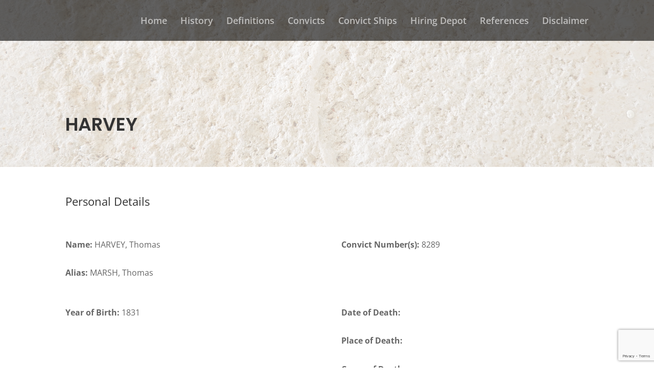

--- FILE ---
content_type: text/html; charset=utf-8
request_url: https://www.google.com/recaptcha/api2/anchor?ar=1&k=6LfLyIgpAAAAAEPImAIAeUbcuvPPaikj_iD1VpR-&co=aHR0cHM6Ly9jb252aWN0c3NvdXRod2VzdHdhLmNvbS5hdTo0NDM.&hl=en&v=PoyoqOPhxBO7pBk68S4YbpHZ&theme=light&size=invisible&badge=bottomright&anchor-ms=20000&execute-ms=30000&cb=s48f4wbwlaof
body_size: 48789
content:
<!DOCTYPE HTML><html dir="ltr" lang="en"><head><meta http-equiv="Content-Type" content="text/html; charset=UTF-8">
<meta http-equiv="X-UA-Compatible" content="IE=edge">
<title>reCAPTCHA</title>
<style type="text/css">
/* cyrillic-ext */
@font-face {
  font-family: 'Roboto';
  font-style: normal;
  font-weight: 400;
  font-stretch: 100%;
  src: url(//fonts.gstatic.com/s/roboto/v48/KFO7CnqEu92Fr1ME7kSn66aGLdTylUAMa3GUBHMdazTgWw.woff2) format('woff2');
  unicode-range: U+0460-052F, U+1C80-1C8A, U+20B4, U+2DE0-2DFF, U+A640-A69F, U+FE2E-FE2F;
}
/* cyrillic */
@font-face {
  font-family: 'Roboto';
  font-style: normal;
  font-weight: 400;
  font-stretch: 100%;
  src: url(//fonts.gstatic.com/s/roboto/v48/KFO7CnqEu92Fr1ME7kSn66aGLdTylUAMa3iUBHMdazTgWw.woff2) format('woff2');
  unicode-range: U+0301, U+0400-045F, U+0490-0491, U+04B0-04B1, U+2116;
}
/* greek-ext */
@font-face {
  font-family: 'Roboto';
  font-style: normal;
  font-weight: 400;
  font-stretch: 100%;
  src: url(//fonts.gstatic.com/s/roboto/v48/KFO7CnqEu92Fr1ME7kSn66aGLdTylUAMa3CUBHMdazTgWw.woff2) format('woff2');
  unicode-range: U+1F00-1FFF;
}
/* greek */
@font-face {
  font-family: 'Roboto';
  font-style: normal;
  font-weight: 400;
  font-stretch: 100%;
  src: url(//fonts.gstatic.com/s/roboto/v48/KFO7CnqEu92Fr1ME7kSn66aGLdTylUAMa3-UBHMdazTgWw.woff2) format('woff2');
  unicode-range: U+0370-0377, U+037A-037F, U+0384-038A, U+038C, U+038E-03A1, U+03A3-03FF;
}
/* math */
@font-face {
  font-family: 'Roboto';
  font-style: normal;
  font-weight: 400;
  font-stretch: 100%;
  src: url(//fonts.gstatic.com/s/roboto/v48/KFO7CnqEu92Fr1ME7kSn66aGLdTylUAMawCUBHMdazTgWw.woff2) format('woff2');
  unicode-range: U+0302-0303, U+0305, U+0307-0308, U+0310, U+0312, U+0315, U+031A, U+0326-0327, U+032C, U+032F-0330, U+0332-0333, U+0338, U+033A, U+0346, U+034D, U+0391-03A1, U+03A3-03A9, U+03B1-03C9, U+03D1, U+03D5-03D6, U+03F0-03F1, U+03F4-03F5, U+2016-2017, U+2034-2038, U+203C, U+2040, U+2043, U+2047, U+2050, U+2057, U+205F, U+2070-2071, U+2074-208E, U+2090-209C, U+20D0-20DC, U+20E1, U+20E5-20EF, U+2100-2112, U+2114-2115, U+2117-2121, U+2123-214F, U+2190, U+2192, U+2194-21AE, U+21B0-21E5, U+21F1-21F2, U+21F4-2211, U+2213-2214, U+2216-22FF, U+2308-230B, U+2310, U+2319, U+231C-2321, U+2336-237A, U+237C, U+2395, U+239B-23B7, U+23D0, U+23DC-23E1, U+2474-2475, U+25AF, U+25B3, U+25B7, U+25BD, U+25C1, U+25CA, U+25CC, U+25FB, U+266D-266F, U+27C0-27FF, U+2900-2AFF, U+2B0E-2B11, U+2B30-2B4C, U+2BFE, U+3030, U+FF5B, U+FF5D, U+1D400-1D7FF, U+1EE00-1EEFF;
}
/* symbols */
@font-face {
  font-family: 'Roboto';
  font-style: normal;
  font-weight: 400;
  font-stretch: 100%;
  src: url(//fonts.gstatic.com/s/roboto/v48/KFO7CnqEu92Fr1ME7kSn66aGLdTylUAMaxKUBHMdazTgWw.woff2) format('woff2');
  unicode-range: U+0001-000C, U+000E-001F, U+007F-009F, U+20DD-20E0, U+20E2-20E4, U+2150-218F, U+2190, U+2192, U+2194-2199, U+21AF, U+21E6-21F0, U+21F3, U+2218-2219, U+2299, U+22C4-22C6, U+2300-243F, U+2440-244A, U+2460-24FF, U+25A0-27BF, U+2800-28FF, U+2921-2922, U+2981, U+29BF, U+29EB, U+2B00-2BFF, U+4DC0-4DFF, U+FFF9-FFFB, U+10140-1018E, U+10190-1019C, U+101A0, U+101D0-101FD, U+102E0-102FB, U+10E60-10E7E, U+1D2C0-1D2D3, U+1D2E0-1D37F, U+1F000-1F0FF, U+1F100-1F1AD, U+1F1E6-1F1FF, U+1F30D-1F30F, U+1F315, U+1F31C, U+1F31E, U+1F320-1F32C, U+1F336, U+1F378, U+1F37D, U+1F382, U+1F393-1F39F, U+1F3A7-1F3A8, U+1F3AC-1F3AF, U+1F3C2, U+1F3C4-1F3C6, U+1F3CA-1F3CE, U+1F3D4-1F3E0, U+1F3ED, U+1F3F1-1F3F3, U+1F3F5-1F3F7, U+1F408, U+1F415, U+1F41F, U+1F426, U+1F43F, U+1F441-1F442, U+1F444, U+1F446-1F449, U+1F44C-1F44E, U+1F453, U+1F46A, U+1F47D, U+1F4A3, U+1F4B0, U+1F4B3, U+1F4B9, U+1F4BB, U+1F4BF, U+1F4C8-1F4CB, U+1F4D6, U+1F4DA, U+1F4DF, U+1F4E3-1F4E6, U+1F4EA-1F4ED, U+1F4F7, U+1F4F9-1F4FB, U+1F4FD-1F4FE, U+1F503, U+1F507-1F50B, U+1F50D, U+1F512-1F513, U+1F53E-1F54A, U+1F54F-1F5FA, U+1F610, U+1F650-1F67F, U+1F687, U+1F68D, U+1F691, U+1F694, U+1F698, U+1F6AD, U+1F6B2, U+1F6B9-1F6BA, U+1F6BC, U+1F6C6-1F6CF, U+1F6D3-1F6D7, U+1F6E0-1F6EA, U+1F6F0-1F6F3, U+1F6F7-1F6FC, U+1F700-1F7FF, U+1F800-1F80B, U+1F810-1F847, U+1F850-1F859, U+1F860-1F887, U+1F890-1F8AD, U+1F8B0-1F8BB, U+1F8C0-1F8C1, U+1F900-1F90B, U+1F93B, U+1F946, U+1F984, U+1F996, U+1F9E9, U+1FA00-1FA6F, U+1FA70-1FA7C, U+1FA80-1FA89, U+1FA8F-1FAC6, U+1FACE-1FADC, U+1FADF-1FAE9, U+1FAF0-1FAF8, U+1FB00-1FBFF;
}
/* vietnamese */
@font-face {
  font-family: 'Roboto';
  font-style: normal;
  font-weight: 400;
  font-stretch: 100%;
  src: url(//fonts.gstatic.com/s/roboto/v48/KFO7CnqEu92Fr1ME7kSn66aGLdTylUAMa3OUBHMdazTgWw.woff2) format('woff2');
  unicode-range: U+0102-0103, U+0110-0111, U+0128-0129, U+0168-0169, U+01A0-01A1, U+01AF-01B0, U+0300-0301, U+0303-0304, U+0308-0309, U+0323, U+0329, U+1EA0-1EF9, U+20AB;
}
/* latin-ext */
@font-face {
  font-family: 'Roboto';
  font-style: normal;
  font-weight: 400;
  font-stretch: 100%;
  src: url(//fonts.gstatic.com/s/roboto/v48/KFO7CnqEu92Fr1ME7kSn66aGLdTylUAMa3KUBHMdazTgWw.woff2) format('woff2');
  unicode-range: U+0100-02BA, U+02BD-02C5, U+02C7-02CC, U+02CE-02D7, U+02DD-02FF, U+0304, U+0308, U+0329, U+1D00-1DBF, U+1E00-1E9F, U+1EF2-1EFF, U+2020, U+20A0-20AB, U+20AD-20C0, U+2113, U+2C60-2C7F, U+A720-A7FF;
}
/* latin */
@font-face {
  font-family: 'Roboto';
  font-style: normal;
  font-weight: 400;
  font-stretch: 100%;
  src: url(//fonts.gstatic.com/s/roboto/v48/KFO7CnqEu92Fr1ME7kSn66aGLdTylUAMa3yUBHMdazQ.woff2) format('woff2');
  unicode-range: U+0000-00FF, U+0131, U+0152-0153, U+02BB-02BC, U+02C6, U+02DA, U+02DC, U+0304, U+0308, U+0329, U+2000-206F, U+20AC, U+2122, U+2191, U+2193, U+2212, U+2215, U+FEFF, U+FFFD;
}
/* cyrillic-ext */
@font-face {
  font-family: 'Roboto';
  font-style: normal;
  font-weight: 500;
  font-stretch: 100%;
  src: url(//fonts.gstatic.com/s/roboto/v48/KFO7CnqEu92Fr1ME7kSn66aGLdTylUAMa3GUBHMdazTgWw.woff2) format('woff2');
  unicode-range: U+0460-052F, U+1C80-1C8A, U+20B4, U+2DE0-2DFF, U+A640-A69F, U+FE2E-FE2F;
}
/* cyrillic */
@font-face {
  font-family: 'Roboto';
  font-style: normal;
  font-weight: 500;
  font-stretch: 100%;
  src: url(//fonts.gstatic.com/s/roboto/v48/KFO7CnqEu92Fr1ME7kSn66aGLdTylUAMa3iUBHMdazTgWw.woff2) format('woff2');
  unicode-range: U+0301, U+0400-045F, U+0490-0491, U+04B0-04B1, U+2116;
}
/* greek-ext */
@font-face {
  font-family: 'Roboto';
  font-style: normal;
  font-weight: 500;
  font-stretch: 100%;
  src: url(//fonts.gstatic.com/s/roboto/v48/KFO7CnqEu92Fr1ME7kSn66aGLdTylUAMa3CUBHMdazTgWw.woff2) format('woff2');
  unicode-range: U+1F00-1FFF;
}
/* greek */
@font-face {
  font-family: 'Roboto';
  font-style: normal;
  font-weight: 500;
  font-stretch: 100%;
  src: url(//fonts.gstatic.com/s/roboto/v48/KFO7CnqEu92Fr1ME7kSn66aGLdTylUAMa3-UBHMdazTgWw.woff2) format('woff2');
  unicode-range: U+0370-0377, U+037A-037F, U+0384-038A, U+038C, U+038E-03A1, U+03A3-03FF;
}
/* math */
@font-face {
  font-family: 'Roboto';
  font-style: normal;
  font-weight: 500;
  font-stretch: 100%;
  src: url(//fonts.gstatic.com/s/roboto/v48/KFO7CnqEu92Fr1ME7kSn66aGLdTylUAMawCUBHMdazTgWw.woff2) format('woff2');
  unicode-range: U+0302-0303, U+0305, U+0307-0308, U+0310, U+0312, U+0315, U+031A, U+0326-0327, U+032C, U+032F-0330, U+0332-0333, U+0338, U+033A, U+0346, U+034D, U+0391-03A1, U+03A3-03A9, U+03B1-03C9, U+03D1, U+03D5-03D6, U+03F0-03F1, U+03F4-03F5, U+2016-2017, U+2034-2038, U+203C, U+2040, U+2043, U+2047, U+2050, U+2057, U+205F, U+2070-2071, U+2074-208E, U+2090-209C, U+20D0-20DC, U+20E1, U+20E5-20EF, U+2100-2112, U+2114-2115, U+2117-2121, U+2123-214F, U+2190, U+2192, U+2194-21AE, U+21B0-21E5, U+21F1-21F2, U+21F4-2211, U+2213-2214, U+2216-22FF, U+2308-230B, U+2310, U+2319, U+231C-2321, U+2336-237A, U+237C, U+2395, U+239B-23B7, U+23D0, U+23DC-23E1, U+2474-2475, U+25AF, U+25B3, U+25B7, U+25BD, U+25C1, U+25CA, U+25CC, U+25FB, U+266D-266F, U+27C0-27FF, U+2900-2AFF, U+2B0E-2B11, U+2B30-2B4C, U+2BFE, U+3030, U+FF5B, U+FF5D, U+1D400-1D7FF, U+1EE00-1EEFF;
}
/* symbols */
@font-face {
  font-family: 'Roboto';
  font-style: normal;
  font-weight: 500;
  font-stretch: 100%;
  src: url(//fonts.gstatic.com/s/roboto/v48/KFO7CnqEu92Fr1ME7kSn66aGLdTylUAMaxKUBHMdazTgWw.woff2) format('woff2');
  unicode-range: U+0001-000C, U+000E-001F, U+007F-009F, U+20DD-20E0, U+20E2-20E4, U+2150-218F, U+2190, U+2192, U+2194-2199, U+21AF, U+21E6-21F0, U+21F3, U+2218-2219, U+2299, U+22C4-22C6, U+2300-243F, U+2440-244A, U+2460-24FF, U+25A0-27BF, U+2800-28FF, U+2921-2922, U+2981, U+29BF, U+29EB, U+2B00-2BFF, U+4DC0-4DFF, U+FFF9-FFFB, U+10140-1018E, U+10190-1019C, U+101A0, U+101D0-101FD, U+102E0-102FB, U+10E60-10E7E, U+1D2C0-1D2D3, U+1D2E0-1D37F, U+1F000-1F0FF, U+1F100-1F1AD, U+1F1E6-1F1FF, U+1F30D-1F30F, U+1F315, U+1F31C, U+1F31E, U+1F320-1F32C, U+1F336, U+1F378, U+1F37D, U+1F382, U+1F393-1F39F, U+1F3A7-1F3A8, U+1F3AC-1F3AF, U+1F3C2, U+1F3C4-1F3C6, U+1F3CA-1F3CE, U+1F3D4-1F3E0, U+1F3ED, U+1F3F1-1F3F3, U+1F3F5-1F3F7, U+1F408, U+1F415, U+1F41F, U+1F426, U+1F43F, U+1F441-1F442, U+1F444, U+1F446-1F449, U+1F44C-1F44E, U+1F453, U+1F46A, U+1F47D, U+1F4A3, U+1F4B0, U+1F4B3, U+1F4B9, U+1F4BB, U+1F4BF, U+1F4C8-1F4CB, U+1F4D6, U+1F4DA, U+1F4DF, U+1F4E3-1F4E6, U+1F4EA-1F4ED, U+1F4F7, U+1F4F9-1F4FB, U+1F4FD-1F4FE, U+1F503, U+1F507-1F50B, U+1F50D, U+1F512-1F513, U+1F53E-1F54A, U+1F54F-1F5FA, U+1F610, U+1F650-1F67F, U+1F687, U+1F68D, U+1F691, U+1F694, U+1F698, U+1F6AD, U+1F6B2, U+1F6B9-1F6BA, U+1F6BC, U+1F6C6-1F6CF, U+1F6D3-1F6D7, U+1F6E0-1F6EA, U+1F6F0-1F6F3, U+1F6F7-1F6FC, U+1F700-1F7FF, U+1F800-1F80B, U+1F810-1F847, U+1F850-1F859, U+1F860-1F887, U+1F890-1F8AD, U+1F8B0-1F8BB, U+1F8C0-1F8C1, U+1F900-1F90B, U+1F93B, U+1F946, U+1F984, U+1F996, U+1F9E9, U+1FA00-1FA6F, U+1FA70-1FA7C, U+1FA80-1FA89, U+1FA8F-1FAC6, U+1FACE-1FADC, U+1FADF-1FAE9, U+1FAF0-1FAF8, U+1FB00-1FBFF;
}
/* vietnamese */
@font-face {
  font-family: 'Roboto';
  font-style: normal;
  font-weight: 500;
  font-stretch: 100%;
  src: url(//fonts.gstatic.com/s/roboto/v48/KFO7CnqEu92Fr1ME7kSn66aGLdTylUAMa3OUBHMdazTgWw.woff2) format('woff2');
  unicode-range: U+0102-0103, U+0110-0111, U+0128-0129, U+0168-0169, U+01A0-01A1, U+01AF-01B0, U+0300-0301, U+0303-0304, U+0308-0309, U+0323, U+0329, U+1EA0-1EF9, U+20AB;
}
/* latin-ext */
@font-face {
  font-family: 'Roboto';
  font-style: normal;
  font-weight: 500;
  font-stretch: 100%;
  src: url(//fonts.gstatic.com/s/roboto/v48/KFO7CnqEu92Fr1ME7kSn66aGLdTylUAMa3KUBHMdazTgWw.woff2) format('woff2');
  unicode-range: U+0100-02BA, U+02BD-02C5, U+02C7-02CC, U+02CE-02D7, U+02DD-02FF, U+0304, U+0308, U+0329, U+1D00-1DBF, U+1E00-1E9F, U+1EF2-1EFF, U+2020, U+20A0-20AB, U+20AD-20C0, U+2113, U+2C60-2C7F, U+A720-A7FF;
}
/* latin */
@font-face {
  font-family: 'Roboto';
  font-style: normal;
  font-weight: 500;
  font-stretch: 100%;
  src: url(//fonts.gstatic.com/s/roboto/v48/KFO7CnqEu92Fr1ME7kSn66aGLdTylUAMa3yUBHMdazQ.woff2) format('woff2');
  unicode-range: U+0000-00FF, U+0131, U+0152-0153, U+02BB-02BC, U+02C6, U+02DA, U+02DC, U+0304, U+0308, U+0329, U+2000-206F, U+20AC, U+2122, U+2191, U+2193, U+2212, U+2215, U+FEFF, U+FFFD;
}
/* cyrillic-ext */
@font-face {
  font-family: 'Roboto';
  font-style: normal;
  font-weight: 900;
  font-stretch: 100%;
  src: url(//fonts.gstatic.com/s/roboto/v48/KFO7CnqEu92Fr1ME7kSn66aGLdTylUAMa3GUBHMdazTgWw.woff2) format('woff2');
  unicode-range: U+0460-052F, U+1C80-1C8A, U+20B4, U+2DE0-2DFF, U+A640-A69F, U+FE2E-FE2F;
}
/* cyrillic */
@font-face {
  font-family: 'Roboto';
  font-style: normal;
  font-weight: 900;
  font-stretch: 100%;
  src: url(//fonts.gstatic.com/s/roboto/v48/KFO7CnqEu92Fr1ME7kSn66aGLdTylUAMa3iUBHMdazTgWw.woff2) format('woff2');
  unicode-range: U+0301, U+0400-045F, U+0490-0491, U+04B0-04B1, U+2116;
}
/* greek-ext */
@font-face {
  font-family: 'Roboto';
  font-style: normal;
  font-weight: 900;
  font-stretch: 100%;
  src: url(//fonts.gstatic.com/s/roboto/v48/KFO7CnqEu92Fr1ME7kSn66aGLdTylUAMa3CUBHMdazTgWw.woff2) format('woff2');
  unicode-range: U+1F00-1FFF;
}
/* greek */
@font-face {
  font-family: 'Roboto';
  font-style: normal;
  font-weight: 900;
  font-stretch: 100%;
  src: url(//fonts.gstatic.com/s/roboto/v48/KFO7CnqEu92Fr1ME7kSn66aGLdTylUAMa3-UBHMdazTgWw.woff2) format('woff2');
  unicode-range: U+0370-0377, U+037A-037F, U+0384-038A, U+038C, U+038E-03A1, U+03A3-03FF;
}
/* math */
@font-face {
  font-family: 'Roboto';
  font-style: normal;
  font-weight: 900;
  font-stretch: 100%;
  src: url(//fonts.gstatic.com/s/roboto/v48/KFO7CnqEu92Fr1ME7kSn66aGLdTylUAMawCUBHMdazTgWw.woff2) format('woff2');
  unicode-range: U+0302-0303, U+0305, U+0307-0308, U+0310, U+0312, U+0315, U+031A, U+0326-0327, U+032C, U+032F-0330, U+0332-0333, U+0338, U+033A, U+0346, U+034D, U+0391-03A1, U+03A3-03A9, U+03B1-03C9, U+03D1, U+03D5-03D6, U+03F0-03F1, U+03F4-03F5, U+2016-2017, U+2034-2038, U+203C, U+2040, U+2043, U+2047, U+2050, U+2057, U+205F, U+2070-2071, U+2074-208E, U+2090-209C, U+20D0-20DC, U+20E1, U+20E5-20EF, U+2100-2112, U+2114-2115, U+2117-2121, U+2123-214F, U+2190, U+2192, U+2194-21AE, U+21B0-21E5, U+21F1-21F2, U+21F4-2211, U+2213-2214, U+2216-22FF, U+2308-230B, U+2310, U+2319, U+231C-2321, U+2336-237A, U+237C, U+2395, U+239B-23B7, U+23D0, U+23DC-23E1, U+2474-2475, U+25AF, U+25B3, U+25B7, U+25BD, U+25C1, U+25CA, U+25CC, U+25FB, U+266D-266F, U+27C0-27FF, U+2900-2AFF, U+2B0E-2B11, U+2B30-2B4C, U+2BFE, U+3030, U+FF5B, U+FF5D, U+1D400-1D7FF, U+1EE00-1EEFF;
}
/* symbols */
@font-face {
  font-family: 'Roboto';
  font-style: normal;
  font-weight: 900;
  font-stretch: 100%;
  src: url(//fonts.gstatic.com/s/roboto/v48/KFO7CnqEu92Fr1ME7kSn66aGLdTylUAMaxKUBHMdazTgWw.woff2) format('woff2');
  unicode-range: U+0001-000C, U+000E-001F, U+007F-009F, U+20DD-20E0, U+20E2-20E4, U+2150-218F, U+2190, U+2192, U+2194-2199, U+21AF, U+21E6-21F0, U+21F3, U+2218-2219, U+2299, U+22C4-22C6, U+2300-243F, U+2440-244A, U+2460-24FF, U+25A0-27BF, U+2800-28FF, U+2921-2922, U+2981, U+29BF, U+29EB, U+2B00-2BFF, U+4DC0-4DFF, U+FFF9-FFFB, U+10140-1018E, U+10190-1019C, U+101A0, U+101D0-101FD, U+102E0-102FB, U+10E60-10E7E, U+1D2C0-1D2D3, U+1D2E0-1D37F, U+1F000-1F0FF, U+1F100-1F1AD, U+1F1E6-1F1FF, U+1F30D-1F30F, U+1F315, U+1F31C, U+1F31E, U+1F320-1F32C, U+1F336, U+1F378, U+1F37D, U+1F382, U+1F393-1F39F, U+1F3A7-1F3A8, U+1F3AC-1F3AF, U+1F3C2, U+1F3C4-1F3C6, U+1F3CA-1F3CE, U+1F3D4-1F3E0, U+1F3ED, U+1F3F1-1F3F3, U+1F3F5-1F3F7, U+1F408, U+1F415, U+1F41F, U+1F426, U+1F43F, U+1F441-1F442, U+1F444, U+1F446-1F449, U+1F44C-1F44E, U+1F453, U+1F46A, U+1F47D, U+1F4A3, U+1F4B0, U+1F4B3, U+1F4B9, U+1F4BB, U+1F4BF, U+1F4C8-1F4CB, U+1F4D6, U+1F4DA, U+1F4DF, U+1F4E3-1F4E6, U+1F4EA-1F4ED, U+1F4F7, U+1F4F9-1F4FB, U+1F4FD-1F4FE, U+1F503, U+1F507-1F50B, U+1F50D, U+1F512-1F513, U+1F53E-1F54A, U+1F54F-1F5FA, U+1F610, U+1F650-1F67F, U+1F687, U+1F68D, U+1F691, U+1F694, U+1F698, U+1F6AD, U+1F6B2, U+1F6B9-1F6BA, U+1F6BC, U+1F6C6-1F6CF, U+1F6D3-1F6D7, U+1F6E0-1F6EA, U+1F6F0-1F6F3, U+1F6F7-1F6FC, U+1F700-1F7FF, U+1F800-1F80B, U+1F810-1F847, U+1F850-1F859, U+1F860-1F887, U+1F890-1F8AD, U+1F8B0-1F8BB, U+1F8C0-1F8C1, U+1F900-1F90B, U+1F93B, U+1F946, U+1F984, U+1F996, U+1F9E9, U+1FA00-1FA6F, U+1FA70-1FA7C, U+1FA80-1FA89, U+1FA8F-1FAC6, U+1FACE-1FADC, U+1FADF-1FAE9, U+1FAF0-1FAF8, U+1FB00-1FBFF;
}
/* vietnamese */
@font-face {
  font-family: 'Roboto';
  font-style: normal;
  font-weight: 900;
  font-stretch: 100%;
  src: url(//fonts.gstatic.com/s/roboto/v48/KFO7CnqEu92Fr1ME7kSn66aGLdTylUAMa3OUBHMdazTgWw.woff2) format('woff2');
  unicode-range: U+0102-0103, U+0110-0111, U+0128-0129, U+0168-0169, U+01A0-01A1, U+01AF-01B0, U+0300-0301, U+0303-0304, U+0308-0309, U+0323, U+0329, U+1EA0-1EF9, U+20AB;
}
/* latin-ext */
@font-face {
  font-family: 'Roboto';
  font-style: normal;
  font-weight: 900;
  font-stretch: 100%;
  src: url(//fonts.gstatic.com/s/roboto/v48/KFO7CnqEu92Fr1ME7kSn66aGLdTylUAMa3KUBHMdazTgWw.woff2) format('woff2');
  unicode-range: U+0100-02BA, U+02BD-02C5, U+02C7-02CC, U+02CE-02D7, U+02DD-02FF, U+0304, U+0308, U+0329, U+1D00-1DBF, U+1E00-1E9F, U+1EF2-1EFF, U+2020, U+20A0-20AB, U+20AD-20C0, U+2113, U+2C60-2C7F, U+A720-A7FF;
}
/* latin */
@font-face {
  font-family: 'Roboto';
  font-style: normal;
  font-weight: 900;
  font-stretch: 100%;
  src: url(//fonts.gstatic.com/s/roboto/v48/KFO7CnqEu92Fr1ME7kSn66aGLdTylUAMa3yUBHMdazQ.woff2) format('woff2');
  unicode-range: U+0000-00FF, U+0131, U+0152-0153, U+02BB-02BC, U+02C6, U+02DA, U+02DC, U+0304, U+0308, U+0329, U+2000-206F, U+20AC, U+2122, U+2191, U+2193, U+2212, U+2215, U+FEFF, U+FFFD;
}

</style>
<link rel="stylesheet" type="text/css" href="https://www.gstatic.com/recaptcha/releases/PoyoqOPhxBO7pBk68S4YbpHZ/styles__ltr.css">
<script nonce="0njAogXN7CMW6hARh9_cAg" type="text/javascript">window['__recaptcha_api'] = 'https://www.google.com/recaptcha/api2/';</script>
<script type="text/javascript" src="https://www.gstatic.com/recaptcha/releases/PoyoqOPhxBO7pBk68S4YbpHZ/recaptcha__en.js" nonce="0njAogXN7CMW6hARh9_cAg">
      
    </script></head>
<body><div id="rc-anchor-alert" class="rc-anchor-alert"></div>
<input type="hidden" id="recaptcha-token" value="[base64]">
<script type="text/javascript" nonce="0njAogXN7CMW6hARh9_cAg">
      recaptcha.anchor.Main.init("[\x22ainput\x22,[\x22bgdata\x22,\x22\x22,\[base64]/[base64]/[base64]/bmV3IHJbeF0oY1swXSk6RT09Mj9uZXcgclt4XShjWzBdLGNbMV0pOkU9PTM/bmV3IHJbeF0oY1swXSxjWzFdLGNbMl0pOkU9PTQ/[base64]/[base64]/[base64]/[base64]/[base64]/[base64]/[base64]/[base64]\x22,\[base64]\x22,\x22w4PDiD93w6DCtiLCmSx7fTXCmsOEVEvCqMOpWMOzwrgnwpnCkU5JwoASw5Vyw6HCpsOSZX/Ch8Kbw6HDhDvDkcOtw4vDgMKVdMKRw7fDkAApOsOow5ZjFmolwprDix/DqTcJL1DClBnCjVhAPsOJHQEywq0Vw6tdwqXCkQfDmj/Cr8OcaE1ed8O/[base64]/DizlzbxLCkW/DpsKSIDTDjVZxw6bCg8ODw7HCunVpw5llEEHCuwFHw57DgMOZHMO4XzMtCWHCujvCu8OcwrXDkcOnwqDDkMOPwoNCw4HCosOwfx4iwpxxwq/Cp3zDt8Oiw5ZydsO7w7E4BsKkw7tYw5EhPlHDr8K2HsOkZMONwqfDu8OqwrtucnAKw7LDrlRHUnTCtsODJR9Swq7Dn8KwwpQbVcOlFHNZE8K+EMOiwqnCrcKhHsKEwqfDucKsYcK3FsOyTwh7w7QaUAQBTcOqIUR/SRLCq8K3w540aWR/E8Kyw4jCixMfIjtYGcK6w7/[base64]/DiMO9WsKcSsO7w7LDm8OOKFIRwq4cO8KtKsOww6nDlMKMFCZ5cMKKccO8w58ywqrDrMODNMK8esK8LHXDnsKVwqJKYsK4PSRtHsOGw7lYwpEiacOtNMOEwphTwpUIw4TDnMOQYTbDgsORwqcPJwDDjsOiAsOCe0/[base64]/[base64]/ClsO0IjnCh8OwLMKoTcK+wopUMMOlSsOoPQRZBsKHwr9MaWTDmsO3EMKUNsOaZV/Dr8Ogw6zCmcOAHlLDgxZnwpcEw6zDmcKow4Z3wpsTw5rCksOowpIDw5wNw7IOw5fCg8KjwrvDpwDCqsOiESbCsFbCiCzDkhPCjsOsPcOMJMOhw6fCnsKlZzDCgMODw60daEbCiMK9UsK/H8OrU8OsQmXCpTPDnx/DmxQUCkY/Ilsxw5Usw7zCrzDDr8KVCVUmMwrDmMK3w75qw7oGHi/CqMOfwrbDscOhw5vCqwTDucOvw4YHwqHDhsKDwr1NNXvCmcKCKMK9YMKlacK7A8KHRMKDdBx6YwDClxnCncOsElnCp8Kmw5TClcOrw7vCvxrCnTgGw4HCpV9tcATDojgUw6rCqUTDvwceOiLDkBx3KcKxw6UkIm/DuMOnJ8O9woTCh8O4wr/Cr8KZwpEfwpt7wqrCtCV3Q0UsAcKewpRNw6ZKwqoswrXCiMOWBsKCf8OzTHsodi8VwrJkdsKrFMOkCsKGw5Qqw5Mow6DCshR1bcO/w6HDnsO0woEZwrPClW7DiMOHXsKkX28mIiPCk8O0w5XCrsKdwr/Dt2XDqWYuw4oAQcK6w6nDvSTCksOKS8OdViTCkMOtfUV+wrnDvMK2SlLCmAs2wpDDn09/HHVkOX1LwqZ/URdbw7vCtFZIU0HDmUzCsMOQwqBsw6jDrMK2G8OEwrUqwqbCszczwpLDpEHCqFZIw4hmw5pEV8KodcOxQMKdwoh/w53ChEN0wpjDgjJrw4kDw71NAMOQw6o8EsKqB8OUwrVCAMKJJ0fCiwrCoMKVw7oDLsOFwoTDvUbDsMK3Y8OeE8KlwpwJJhFxwpVOwp7Co8OCwo90w5dYHUE5DxHChMKuasKuw4XCucKZw65/wp0lMsKEMXfCtMKTw5HCicOrwoojGMK3dRXCrMKFwrfDqVJ+F8KjAAHDhEPClsO2DU44w7VgHcOZwobCrkVZN1JQwpXCvSvDn8Klw4TCkQHCs8O/[base64]/[base64]/[base64]/OsOTScOeNMOCwpvDpBPDjcOxwq8+DsKiUsOxO0QAVsOiw5rCkMKUw6UCw4fDlWTCmMKDHATDmsO+X3Nmwq7DpcKgwrwQwrjCsxjCusO8w5lpwprCtcKtEcKYwosxZFgMCnHDi8KdG8KOwpLCsXbDhsKvwrLCvMK/wrDDpislKz3CnxTCsF0MCk5vw7w3EsKzSkxsw7HCjTvDgUvCjcKUFsKQwpscecO9wqXCvXrDh3UEwrLCjcOlYW8lwqHCqFtAUsKGKy/DrcOXPsOMwoUgw40kwrIEwoTDijHCn8O/w4Q2w57Di8KYw5FIdxnCpSfCv8OtwptWwrPCjzvCg8ORwoLCs39+R8Kvw5dyw6oewq1IXXLCpkVtKWbDqcKCwojDu0VewqRfw6QQw7XDo8OKWsKhYU3DssOEwq/DtMOTf8OZWhnDoAB9TsKkA3Riw4PDtl7Di8O4wpNGKjkIw6whwqjCj8KawpDDs8KtwrIPDsODw4NuwofDrMO8MMKEwrVFZGjCm1bCkMOdwqXCpQk2wqtPecOFwrjDlMKFcMOuw68qw6/[base64]/XXHCr8KEwqpWA8KCQsOpw4MHTsOFw5tQOUQbwpLDr8KKG3fDuMOIw5jDm8KQU3Jew5lhCT9EAwbDmQJjRwIEwqzDgUAydWMOcMOawqfCrsKUwqfDpmNdPQjCtcK4JsKzMMOBw5nCgjgFw7EdMH/DpkYiwq/CrjoEw4bDvy7Cr8ONbsKFwohXwowMwoE2wp0lwpYZw7TCti01LcKQR8OQWCTCoEfCtBoYUiUywoVlw44Sw4Usw6NywpfCn8KeUMOnwpHCsxV3w6E0wpLCvjAqwo1Cw4fCiMOzWTjCvxlFYsOSw5NvwpM+wr7Ct3vCpsO0w7BkGl5/[base64]/D2t/[base64]/GMK9wqIvwp/DpgPDp8OIAAlENMKmwr8ea0c/w45fI1Q4SsOoBMOqw5zCgcOKBBQeNjc2ecOKw4JdwrZVNSjCiTcqw4DDvGEgw7wFw4TCh0FeX1/Cm8OSw6xCP8OowrTDuFrDp8Ozwr3DjMOHZsOJw43Ci2A/w6F0UMO3wr/Dp8OCHHkZw47DmmTCqsOgGwzDi8OUwqnDlsKdwpDDgwfCmsKAw6/CqVcqQ2EnTQFPCcKUMFY4SVR8Jw7CnG7DiwAuwpTDmRccY8Khw4JDw6PCrxPDjCfDn8KPwo9DEEsSasOXaRfDncOgHhnCgMO+w6tpw60zEsO9woltYcOoM3dGQsOOwr7DqBpOw47CrSHDjW3CkXPDosOEw5RAwonCpF7Dm3NCw6AswprCu8OWwqkONE/DlsKEVwJ8VVlvwop3Ii7Ch8K/aMObGjxFw5Nbw6JOf8KuY8Otw7XDtcKcw6/DmCgPXcK0PSXDh15pTCkDwpU5WSpRDsKLFVRvd3R2b31gQC4hN8OWQRBHwqLCvXbDjMK0wqwFw4bDgTXDnlBJQsKrw5nCm2IbKsKwKm/CtsOLwpwBw7zCindOwqPCiMO6wrzDpcKCY8Kqw5nDvA5LCcO/[base64]/w5TCtcKPacOmNcOiJBtdBcOuw5PDiiE4wr7DsVQdwpV0w4/DrD5WSMKoHMKyZ8OiY8Ozw7EzCMO7XxPCrMOeNMKgwooiTljCi8KPw4PCvH/CsU8LbChTGXIewrTDoU7DrifDtMO+HEfDrwbDrUrChwzCrsKFwrIIw6c9VEQKwofCmEksw6LDh8OYwqTDuVAqw43DmUhzfgd2wr1sS8KQw6vCjFrDlV7DgMONw6IOwqZIdsO8w7/CmCUzwqZzN0cUwrV5CwQaZxxGwoFiD8KVVMKhWlAPR8OwYGvCiSTCviHCjcOswonCgcKew7l7wp4uMsOtDsODQAgvwrVBw7pKLh7CsMOIIV9xwrzDs3rCvgbCol/DtDjDqcOcw41MwqVOw7BFbhfCjEjCnTfDpsOlKyYFW8OuXnsaZETDmUYXEmrCqnRdCcO0woVONxgUEQPDoMOLQUB4wpPCthPDsMOtwq8xGHnCksOmIVXCpmUcc8OHVEYVwpzDjXHDi8OvwpBywroDKMO0fWHCr8Khwot0R3zDgsKGWDnDocK6Y8OCwqjCrhchwo/CgmBvw5MqGsOHEhPCnWDDjUjCn8KELcKPwoMmWMKYPMOHBMKFIcKOXwfCpTcCC8KpTMO/CRQCwpPCtMO+woURXsOUUl3CocOcw7jCrFsQbMOdwoJ/[base64]/DvGR/w4MQbsOHDyVJSMOdwq5RcADCuizDuyPCshLDlEEdwo1Ow5vCnRvCmiVWwrZYw6fDqh3Dv8OjCXrChmDDjsOBwrrDlcONF0PDjsO6wr4Bwp3CuMKXw4fDq2d6FR1fw7Bcw5F1FEnCt0Uvw7bCsMKsGRI4XsOEw6LCv1QSwpR/WMOnwro8XE7CsXXDgsKRVcKGSxELFMKWw780woTCniYwIHwRIio8w7fDo1Blw6s/[base64]/Dmw/CtcKiw5PDqcKBOMKDU8KZHxYOw6HCliPCm0zDiwdSwp5Bw7bCsMOnw4lwKcKnXsOTwr7DgMKrXcKhwqPCiVjCpULCkiDChEAvw75mZcKFw6s/[base64]/woZUwrzDmsOcw4jDgBfCimvDmsKkRCLClWrDiEhZwrbCvcOlw4EbwrPCkcKtGMKZwq3DhMOZw6wpbMKxw6LCmirDtnbDmR/DtCXCosOXb8KRwqjDqMOhwoXCncOsw73CtTLCh8ORI8OMaTXCk8OoH8K/w4kBB31/[base64]/wofCgcOKwq9+w57CuMOlw7PDicOhV8KVeWvCmMK+wo/[base64]/DsMK3AFspIiQYw57DhxptwrfDusKjQwXDsMKXw5XDn0zCl2rCv8Kww6fCgsOUw55NMsOowpTCkl/CtljCtSPCrCFiwp9Kw5zDkTHDrSEjHsKcXsOvwrgXwqQwNA7Cqz5Ywq1qRcKcCgVhw7cHw7MIwq1xw4jCmsORw5rDqcKAwoQlw5Now5LDjsKoQyTCucOdLsK2wrZOS8OdcQQxw45Vw4bClcKvKAxmwqgdw5vChhFFw75OLhRcI8KsGQnCncODwq7DuT/[base64]/CiMK9VcO5wrbDpcODXmDDkTHDsHHDlMO1N8OPwpbDr8Knw6/Dv8OhXTVLwoEMwprDnUwowpLCk8Ouw6cTw4lxwpvCgsKjdzTDsFzCocOWwoIrwrMvZ8KEw7vCkk7DrsOCw5bDtMOSQzDDmcO8w4XDii7CiMKYYWvCk0MGw4zCucKRwpQ4BsOew4/Cp2RJw5N/[base64]/[base64]/wo/Dr8Klw4oNGcKZwr5OYsKONMKFWMOWwqTDl8KUKWjCmmVWV3gGwpgFL8O+B3t5VcKfwonClcObw6FfBsOawoTDrwUEw4bDs8Ozw5nDtsO2wqR6w7rCjlPDrRfDp8OOwqjCvMK4wozCrsOUwoXCisKeRlMVN8Knw61swqUMcm/[base64]/CmcKUY8OeWMOhw5AJwpcITV8Xw4jDoMO3wqXCsTHDq8Oaw6dHw6/DsEvCuDBtD8OEwqXDsB1aKmHCsgI3XMKTB8KnG8K4L03CvjV+wqrCv8OWIk3CrUgXf8OJCsKFwrxZbWbDvl1CwoPDnjIBwrPCkxoZbMOiU8OMR23Cr8Obwq7DrgTDu3UtQcOQw6XDnMK3Lz3CjcKcC8ORw7IGV3bDhnkOw4PDrX8ow4pqw69ywq/CqMK1wonCuwpvw5XCpXgsA8OKfz0YScKiDFM6w5wtw5Y/cgbDrErDlsKzw6F/wqrDocOPw6UFw6ltw6oFwr3Ct8OYM8O5XAQZCATDisOUwrojwq/Cj8KewrUQCwRUU1E8w7dNUMOQw78qe8KtYShfwo7Cj8Omw4fCvWJ6wqQGwqrCigjDuSZmKcO4w5HDkMKewpBAPR/DuArDhMKVwoZCwoEkw41Nw4EjwrMPfQ/DvxlDZzUqNsKQZWfDkcK0Pm3DujAdEnMxw6I8w47DoQo9wpVXBC3Ci3ZKw4nDrnJuw7jDl0/DiSANfcOww5rDjyYpwqrDgixww59VZsKGccKdMMKSOsKYcMKhPWovw44sw4zCkDd4SmNDw6HCm8OqBS1fw67CuGIsw6wvw63CkCrCtjzCqgDDtMOqSsKlw55Xwo0Xw64TIMO6wrDCg1METsOkc2XDvm/Ds8OkNT3Dpz9dZRxxB8KncxMZwqcywqbCrFZKw6vCu8K8w43CgyNmB8O7wqLDssOowqR6wrUEDkINbTjCsTrDuDDDo0rCs8KZBsO4wp/DqHHCjnofw7MqAsKyMVnCt8KBw4/[base64]/[base64]/w5tgw5DDoMOYw6DCrhQBccKQwqrCqsK4T8K4cyDCowrDtHLDlsOlWMKPw6cywpvDrTsUwptmwobChzsAw6LDqRjDqcO0wrbCs8KTMsO7B0JWw4DCvCF8PMK6wq8mwohBw7oMOTI/ccK4wqAKLyx6w5wWw4/Dn3gofcOuYzILIlDCnl7DoRgHwrl5w5PDscOsPsKfa3lGb8OhMsO5wqErwphJJzfDvA9EOcK5bm7ClD7DvsOywrk1UcK7VMOJwphow4hsw7HDh25yw74cwoJfZ8OfL2sPw43CmsKSKjPDssOGw5AywpRdwp5bV3/Dl1TDiXDDjSMOPB9daMKVL8OCw7YPBSPDvsKJw7DCsMK2GHjDnhfCssKzGsOdYVPCtMKmw7JVw78Yw6/Ch1pNwqjCjRXDo8Kswqh3PjJTw48Dwp/DpcO0eh7DtT3Cp8KxYcOJZ2pIwrHDnz/ChRwOWcO+wr9Ob8OSQX9DwqspZ8OFXMK3SsOXEEQLwoI1wojDqMO3w6fDm8Oewo8bwqfDhcOCHsOXPMOQdmLCvFzCk2jDj3R+woLDqcOww59ewrnCpsKFNsKUwqlyw47CpsKsw6zDlsKXwprDvAjCqSvDgmFpK8KAFcORehZxw5FSwohBwqbDpMOaH1TDsUo/C8KPHlzDgh8OJsO7wobCmcOUw4TCksOfBlnDjMKXw7Qrw6jDuWXDrA0XwrzDs3I7wonCp8OmW8Kjw47Dn8KBKicSwpDColI4a8Otwq1SXMOCw681c0pcHcOhaMK0TkrDujh5wp50wp/[base64]/Co38iIcOmNjLCiUIjwqXDljzCsjoobsOawoZRw5fCuRBBNTjDoMKQw6UjU8KSw4bDt8OsRsOGwoVbZx/CjBXDgUNawpfCn2UUAsKLXE3Cqhkew6kmbMK1HcO3LMOLX2w6wpwOw5FZw4csw71rw7/ClFAXaXNmHsOhw4k7acKlw4DChMO4F8Kyw7TDkVtFHMKyYcK6U2XCuSR/wq9iw7TCukZ8TBkRwpLCt2QAwrN1HMKdHsOlGBUAMTh8wp/Cp2FJw6nCtVHCvTHDtcKwSHDCsVJwMcOkw4NWwoEpLsO+PUsrDMObNsKAwqZzwo8pJCB9bcO3w4fCq8O3LcK/[base64]/w6fDgMO3wq54w5rCjh0EIsOAHcOpe3fCkMOlGVbCh8Kzw48hw7Fjw4EYecONLsK+w5wVw63Co1rDuMKQwovCr8OFG2saw6EocsKhbcK3dMKDbMKgXz/[base64]/wpPCunbDmGVlwr/CjcKAOsOoaMORVMOjQsOqK8KBSsOBfBJdRcOULQR2NGwxwq5HOsObw5XCssOfwpzCg2nDhTLDsMOOEcKIelA0wok2SThfKcKzw5coNcOjw5HCgMOCMVYhRsONwpLCvFBCwpbCrwTCnwoBw7dlNHUzw4/Dn2tDOkjCsDVhw4vChS7CpVcmw55IFsO5w6nDpSPDjcKwwo4qw6rCqkRrwqNMHcOfRsKVWsKrZW/DgTsHVFs0LsKFGxI3wqjDg03CgMOmw4TCtcKSCxMXwo4bw4R/[base64]/DkMK6OQA+XwjCmDxOe8OcVHnDt8KrwqPChAzCgsOXw4rDisKHwpwXTMKnacKdCcOYwqrDo0lVwptbwoXCpmYgN8KhacKHXxfCsEQ6HcKbwqLDncOyECMjBkPCqlzChXnCnUQfNcO6XsOeV3bCoGnDqTjCkXjDlsOoRcOlwqLCpsOfwrB3MA/DksOSCMKowrnCksKzJMKPdTFLTEvDrMOXCcOgWU9ow54mw7fCtTUpw4PDj8KwwrBiwp4tVVxpDh1Rwotuwo/[base64]/DhcK9DsKywoLCiwlhwqM2UHTCucKiw73DjcKkHcOOe2PDm8OReSDDknfDj8Kcw6YLL8Kfw7jDkkzCu8K8YQYZNsKLasORwo/DpcKrwqc0wofDv2I0wp/DqMOLw5BjFMOgf8KYQHfCi8O/IsK0w7wEGmcJTcKUw4Bsw6J5QsK6C8Knw7PCsyzCoMKzIcOTRFDDscOKScK/CsOAw6EUwrPCqsOYQwofMsOPNjtew70kw5UIBDASOsOlEjI0eMKHEgjDgVrCgMKBw7Vww5bCvsKHw5rClcK5Jy4swrJeM8KOHRvDssKdwqBWXx5mwqHCnh/DqTQoMsOBwq5NwqAURsKLWMKjwqjDkVNqcStjDk7Dv2LDu3DCk8O+w5jDocKyIsOsMk9Qw53DjgopRcKlwrPDlhF2DUrDo1NUwp4tLcKpNW/DvcOuE8OicH9/[base64]/BcO1EsK8woZbw5o9STLDi8OfwrHDmR5Nw7rCpmIswrbDhUF7w7vDgV9Ew4JuaznDqBvDvMKfworCm8K/wplSw5XCpcKEX1fDncKxa8Kfwrp4wrEJw6HDiR8UwpRfwoTDvwxUw63DosOVw6BaYg7DhXgTw67CoUXDjVbCmcO9PMKRWsKJwpDDosKEwqjCssKmO8Kaw5PDmcKWw60tw5hzbkYKQG4pA8OKBy/DtcO9IcKWw7dMVxZXwo1KVMOCGcKQYcOWw7AewrxbAMOEwrBjAcKgw5wFw5BzdMO3WMOgCsKwEGR6woTCqnrDoMKfwrfDh8OcTsKJVlA+KX8UcHh/wq0vHlzDqcOcwpcNPT0mw6loDn/[base64]/IMO8L8K2PzzCgMK1wo/Du8OUKRVXN1/CilRfwozCvyzCgsO4LcKQU8OtT2VxKsKgw7DDosOUw4dvBMKAVsKYfcOBDsKdwqFAwqRVw4XCi0wDwq/Dj3pAwrzCqDVbw6PDp0ZEXiZYZcKww6QzHMKNJ8OvYMKCAMO+UVknwoxiFR3DmcOHwo/Dj2bCv10ew6RvIMO6I8KfwrXDtWNdfMOcw5/CgQltw4XCrMOJwpx2wo/[base64]/Clj1lwpI1asKwKwJPw61cHX/[base64]/wqjDth7DgioUCcKWHsK/[base64]/DpXU9wpTCpiYvw55He8K9el7CgQbDk8OCWlrCq3wCw4l+ecK2UMKzWhAMX0vCtU3CuMKZU1TCukLDqFwFA8KSw74kw53Cn8KgRh1PImRMAMOawo/DpsOPwr/Dq0xHw7xvdVPDisOPAWbDlMOuwrgnLcO5wrTDk0QgRsKIH1XDszHChMKZVQAWw7d/[base64]/bn3CkcOeFj/DvMOKwqzChEXDnMKFWgTDqcK3X8KbwprDkgjDiBxqw4QCLzzCn8OLFcKDfsOwWMOPCsKlwoVyfFbCtR3DusKHAMOIw5fDlRXCoVojw6HDjMKIwpjCrMO/PyrCh8Ohw6wSGyvCkMKzJgxTS2zChMKeTAkyWcKXKMK5SMKDw73DtsOEZ8Ope8OPwpQ8dFfCuMO4wpfCjMOdw5YMwrrCrDdCFsOZIDzCgcOuSXJowr5Xw794GsKiw7MAw5lLw4nCqh7DksKzfcKtwo9LwpRtw6vDpg5xw6TCqn/CvsOZw4hdfCZtwo7DkWQawoF1ecKjw5vCnl1vw7fCmMKEEsKKHz/CpwjCjX95wqhVwoonJcOKRkRdwqfClMONwrHDvsOiw4DDs8OcNMOoQMKnwqXCk8K1wobDt8ObBsKEwpwzwqsxecObw57DtsOqwoPDl8Kpw53Dtytgwo/Ds1d7FWzChA/CpQ8lwrvCisOQUcOww6bDjsKRw7VKAkzCiA3Do8OowqPCuSoMwr4HAcOXw5LClMKRw6zCtsKhIsObIMKaw5DDn8Opw4zCjhvCqENiw6jCmRXDk29Ew57Do0F1wrzDvmpXwrTCqmbDpkrDj8K/BMOpN8Kia8Kywr80wprDl0/CrcOyw7orw78KITo9wrlAC3hww6obwp9Jw7Y7w5/CusOvY8O6wqLDnMOCDsOLIEJYFsKkDCzDkUTDpmjCg8KiD8O7LsKjwoxKwrHDt1bCpMOTw6bDhcOhXVdLwpUUwonDi8KVw4EPHm4je8KPTQ/CksKmPVPDucKHc8K/[base64]/Dl8Oew4dUwr/DsFpiKGQXM8OKwrAbf8Ktw6g9dl/CtcKtf0DDvcOEw5Nyw6PDkcK2w6xNZygzw5DCvTNUw65EQSsXw5LDocOJw6/Dg8KrwoARwrvCmw4xw6fCk8OQNsOmw7pqV8OWXSzCn2DDoMKXw7DCpSVaS8KswoRVGihhT13DgsKZfU/DiMK8w5tHw4ETenjDjhsSwp7DicKaw7TCk8Kdw6ABeEcACm0bZiDClMOddWVgw7DCsA3DmmEXwqsywqIlwpXDnMKowrw1w5/Cg8KkwrLDghbDjCPDhh1jwo49F0PCucOEw4jCg8KTw6DCpsO9VcKBfMODwo/CkXfCksOVwr9Bwr3CiltAw4HDtsKSQj8mwojCvDXDnS3CssORwobDsE47wqBOwrjCr8OLB8KadsKRVGdeOH0gL8KqwqhDwqkOeGtpSMO0cCIFZ0/CvjJ1asK1ITYPLsKQA03DhW7CpHYYw4hBw5bDkMOGwrNnw6LDtAcYdQRBw47DpMO7w4rCgB7DkmXDvMKzwqIBwr3DhwlTwr7DvzLDo8KHwoHDtkJcw4cOw7VbwrvDh1/DlTXDlwTDtMKhEznDkcO7wp3CrFMEwqgOBMO0w453LsORQsO5w7LDh8O1Di7Dt8KEw79nw5hbw7fCjgREe0fDl8Odw4jCqxVnZ8OVwpTCn8KxdTHCusOLwqNRFsOQw5YLEsKZw7grfMKdVh3CgMKeD8OrTVzDj0tnwpUrbF/[base64]/CnFHDg1fCi8OBKMOpdcOfwo/Cu8KzwpXCsykLwq51w4MyCFs8wqHDu8KTElIpWMKDw5kEBMKXw5DCpDLDvcO1JsKzKMKUaMK5b8OEw5JpwrR/w7Uxw5lZwqodSWLDhQnCgS1dw6oiwo0fPgXDicKgwoDChcOULUbDn1rDgcKLwr7ClwJrw7TCmsKJC8ONG8OWw7bDjjB/wonCo1TDhsOAwpjDjsKUNMKKZSQGw5/CgWBZwqEMwoliJmtaWCPDlsKvwoxtVnJ7w6LCpifDuBXDozAiHmVHOQ4owoJIwpTCrcOewqnCn8KzacOVwoICwqsrwroCwovDpsKdwpHDoMKRNcKLLAsETSpyesOHw6Bnw5JxwpR/w6DDkCV/WQFSbcKOXMKYcnnDn8OocmInwq3Cp8OOw7HDgX/DnTTCncONwprDp8KQwolrwrvDqcO8w6zDri1IPsK9wqjDk8KFwoEZdsO9woDCncOGwqp+K8OFOX/CmUEdworCgcOzGhvDjRNQw4FLWicfRHrCmsKHRCkmwpRNw4Z/MydpPxZpw57DlsOfwqdxw5R6DjAgIsK7HDgvbsOywpXCn8O7ScO2ZcOtw5PCusKzA8OHN8KIw7Y4wqQTwoHCgMK3w4Q/[base64]/CoErDqcOOwoTDj8OtZi7Do8O9wrnDpl/DpFIIw6DDm8O0wr0aw6BJw6/CrMO5w6XDqGPDnMOOwqXClXkmw6tFw752w4/[base64]/Cr8KUDMKsNgY/w6HDtQInw6LDmSLDm8KWw702L1/DvcKeScKsScKXMcKZWCEQw7hrwpbDsTjCm8OKGErDt8Kdwp7DksOtDsO7PxNjPsOAwqXDmjgbHkYFwrfCu8Osf8Ovb0B7HsOawr7DsMKywpVqw5TDocKzAw3Dmht+Iht+X8OWw5UowrLDkVrDssKOV8OfZMK1SVhlwp1IdiNLVXFKw4AWw7/DkcKTAMKKwpTCkk7Ci8OcdMOXw5tDw5QMw40maxNbTj7Dk2tHfcKswrlyaTHDisOodF54w7JZYcOUFcK7LSN5w7YZHcKBw7vCnMKXKjPCp8OsV2sbw4Fwfgd1dMKbwoHDpmF8NMOuw5bCs8K+wqTDtgPDkcOlw53Dk8OlfMO3woLDhsOGK8Oew6/Dr8OiwoM9RsOqwqlOw6/Cpglswpgpw5QUwrYfSFXCiCFZw5MmdsKFRsKZYMKXw45dEcOGcMKVw57Cg8OrbsKvw4vCmzUZcR/CqFvDmTrChMKGwpN2w6cowpMDMMKwwqBiw7ZPV2bDkcOnwqHCi8K9woLDrcOpwoDDq0rCrcKSw6VTw6Y0w5/DmmLCkzLCkgRUcsO0w6Q3w67CkDzDlWLCgxMGNgbDuh/[base64]/[base64]/CkUfDhsOawpPCmcOWGRNLYS/DuCLCtsKEQD/DlHrCkyjDucOBw6wDwrBzw6LCt8OqwpnCm8KAWWPDqsKsw7ZZGCcSwosgGsOfHMKjHcKswoh4wqDDgcKYw5Rpd8K3wo/DuwUHwpvCicOweMKpwqYXbMOTT8KwPsO3PsKKw7vCq3XDksKfbcKBZCfCqw3DvnI3wotWw53DrVTCjCnCtsKNfcOWbkTDucOnesKfcMOfaCfCoMOzw6XDull0XsOMNsK/[base64]/DuQXCs8OQSXrCh8KwUznClsKiFwdSw6PDncKIwrbDh8OhfVgBdMOaw50LEwp0wrU8fMOLcsKcw79oUMK9M1sBeMO5fsK+w5zCuMKZw60FbMK0OhDCpsODCSDCtMKgwq/CpG/CmMOdKAtqHMOqwqXCtDFLwpzCtMOifcK6w7lAJ8OyUkXCrsK9wpnClALCnDwfwqMRJX9uwpXCuSlIw59Gw5PCpcK7w7PDocKkSlM7woF3wqZjGcKlO0TChxPDlwpDw7/DoMK7BcK0UUJKwrJrwp7CowpIcxEaPyVTwoXCisKFHcOTwqLCscK4NhkNKjVKEiTCphXDgsOzKirCmsKjS8KNEMO4wpoCw5wlw5HCgnk5f8OMwol5C8OFw7TCsMKIGMOKVQrCssKIcBPChMOMF8OVw5bDoG3CvMOpw4DDpWrCkxTCpX/[base64]/[base64]/Cv8O9w4fCpgFHwofDvB4LfH4lTMKpwqlrw5Zew5sFI3rCrloiw4lAf2DCuRbDj0DDm8Ogw4fChBVuAsOGwq/[base64]/BMODMk9KXsOjwrYow6/ChyctTHAXwpJ9wrzChzpPwqzDhsOQSQs+JsKzOXfCpgjCo8KvZsOmaWjDu2HCmcKXaMOuwrlRwqvDvcKAMh/CoMOAZmFrwpBtQCfCrXvDmwvDrQXCsG5tw6wLw5RYw6pDw6k8w7zCt8Oua8KcEsKXwqHCpcO7wohsRsOzTRnCrcKmwo7Cr8KKwoQJZ2/CgUPCr8OuOjoJw5LDhsKOTh7CklLDmitLw4nCh8O/ZhhWcmEvw4IBw6vCpBwYw6MFb8KXwrEow7QOw4TCtRBqw4Z9w6nDqm9MEMKBOcOFAUjCm3gdesOhwrxlwrTCmTUVwrBHwqMQfsKMw5Zgw5PDs8KcwpMJQUrCnkTCqMOsTG/CssO/QnLCoMKEwpwhQHZnHxxJwrE8O8KIOEVeD3gza8OKb8KXwrkaYwXDvW4Uw60ZwpUbw4fCl2rCmcOORlkiKsK2FUV/EGTDmWlUBcKSw4suQ8KUT2HCiT0PCgjDq8OZw7TDmcK0w6LDkmjDisK+AlrDn8O/wrzDt8OQw71eAR04w6RDB8Kxw49mw7UeNsKZCQrCv8KXw6jDrMOxwpfDqi90w6EIH8Oswq7DgxXCssKsTcOnw4FYw6EYw41bwqxmRl7Dt08Fw4ZxaMOaw5plM8KxYMOlHT9Yw77CryfCtWjCqwfDunPCj2PDvF90XDnDnAvDpUkBZMKvwocBwq5Wwp0ZwqUSw5p/RMOFMDDDuE5/TcK5w4E3OSBKwqIdHMKVw4xDw6DCnsOMwoBYIMOlwqIoFcKmwr3DjMOew6bCoixlw4PDtS4cWMKBccK2GsK/w5Npw684w5tbF0HCvcKLUGjCq8Kqc0p6w57CkTlAIjTDmcOrw6QNwqwQERVBL8OKwrjDpm7DgcOZNMKKWcKeWMO3SVjCmcOEwrHDnz0nw4nDgcKJwp3Dqi5Xw6vChMO8w6Zgw4d7wr/DgWwyHmvCu8OjV8OSw5x9w57Diw3Crg0Zw7Zqw4bCmTPDmglOIsOnOlrDtsONJCnCoVsnLcK9w47CksKqBcKAAkdYw7FNBsKsw6zCscKOw57DnsKNUTlnwrzCgShwVcKAw47Clic2Fi3CmMKXwqs8w7bDqHlCF8Kxw6zChzjDtU1NwrHCg8Ogw5/CjMOSw6RgX8O2eF1JcsOFUnF/OgdYw4zDqiVQwo9IwosXw5HDjgZvwrnCjSs8wqBgw5xdeiHCkMOywpthwqZgPy8dw6Z3w5vDm8OiKgVOKFrDjkLCj8KIwofDiwEuw6odw7/Dhm/[base64]/IsKxccKDwpxZwpDDmcKwwqkEwqLDsMKZw4TCkWHDnQtfFMOSwqIRPy7DlMKfw5XCjMO5wqbChhPCjcOvw5/CmiPCtcKtwqvCm8K8w61sMSpKDcOnwoQew5ZQK8OsGR8pWsOtLzbDhMKUAcKIw5PDmAfCoQNeaGp+w6HDumscH3rCqMKgdAfDvMOfw4tWG2nCqB/[base64]/[base64]/wpTDv8O6woQkQcKgLXrDjMKTwqhCwpfDoEnCn8O7w7UJZU1Tw4zDmMOpw5ZKEhBpw7fClSXCscOwesOYw4DChnVuwqRsw5QMwqPClcKcw7VDaU3Clh/Drx7Dh8KVeMKdwqM+w6TDvsOLCC7Cg0TDklTCvV3CtsOkc8OtVsKmexXDgMKZw4zDg8O9SMKzw5zDu8OFDMKVNsOgesOXw69CFcOZFMK8w5/Cj8K3wpEcwo1twowgw503w7LDq8Kbw7jDlsKWWnghZyFyQRFHwoU7wr7CqcOLw4jDmWPCk8OccmsKwpFUJ3gJw4R2ak3Doy/CiQspwrpWw54mwr9Yw7w3wqHDuQlVbcOdw6/DrGVDwoTCj2fDtcK/ZcK2w7PDoMKLwqbDqsO+w4fDgDrCrApTwqHCkW1cM8OrwpwEwrbCu1XCvsKEesOTwqDCjMKif8K3wqI/SiXDm8ORTBVlOwljMEtwEGfDksOYaEwHw7xKwq0AFiFJwqLCoMO/GEJZRsKtPRlzWTJWZsOcYMKLLcKMVcOmw6cvwpUSwr49wodgw4FcaDoLN0EkwqYedAHDuMK9w6t4wpvChHDDtRzDhMOHw6rDnQvCnMO8bcKPw7AswqLCqXMlLio+IsKjDQAETcOnBsKgOT/ChQrCn8KeAhJqwqYjw7NDwprCmMOTSFAbRcKBw4HCumnDoSfCusOQwq/CvVcIdA4cw6JiwqLCsx3DmFjDtRlRwqPCpU3DrE3ChxbDh8Oww40jw7l7DG7DoMKMwo0bw7MyEMKow4DCvcOtwrDCmA1rwoDCssKCGcOawqvDu8Oaw6pdw7LCgcKvwqI+wqTCrcO1w5tUw4rDs0IQwq/CmcOUw7Emw4Uxw5JbHsOTZU3DiGzCssO0wqM3w53CtMKqcG/Dp8Kkw7PCqRBuccKowolqwpjClsO7RMKXBGLDhjDCh13Dl194RsKRRRLDhcKpwotlw4EoVMKww7PCow3CtsK8MX/[base64]/CsUPCg8Oaw50mwoLDoMOmw6zDrmBWOcOJwpvDisO2wpQgdh/DpcOLwpQ/ZMKPw7/Cq8Oyw6HDlsKIw77DtRzDn8KNwqFmw7F6w5MaEsORbsKJwrhgKMKYw4/CrcOJw4I9djAuUBHDs3bCmkrDrUjCk2Y3QMKIcsO6M8KQJwNow5E0CHnCi2/Ct8OWNsKnw5rChUpqwqdiDMOYJcKYwqQFDcKIPMKzRGgaw5RUen5lScOXw4PCnAfCrTB3w6/Dk8KHQsO9w7jDgTPCjcKjf8OePWV1NMKiQgsWwo1twr5hw6pfw7J/w7NAeMK+woRgw7PDucOwwrw+w6nDm3cdb8KfX8OLOsK8w4bDt3ECUsKbc8KoAm3CtHHDtUXCrXVwakzClTMvwpHDvVjCpFYhB8OMw4rDl8OkwqDCgDI+X8OQHjwzw5Zow4/CiyXCvsKmw74fw7/DkcO7JMOCGsKkVMKUEcOvwoAofcOCUEcgZ8KEw4vCgcO/w7/Cj8OGw53CosO8MVtAABXCicOXNT9KaDIlVStyw57CtcKtPTrCrsKFHWnClH5kwpg2w43Ch8KDwqdWHcOpwpw1fBHDisOywpZyfgPDr30uw6/[base64]/[base64]/CixUJw7TDi8Kdw6nCr2HDrWvCocKew4c4w6XDrnNSLsOKw50Zw6DCsDzDjUvDp8OMw7fCmTrChcOEwpLDom7DkMOewrDCj8KMwovDtEccRcOXw4Y3wqHCt8OdRkHDqMOWTGbDvlzDrUUQw6nCsVrDjy3Dk8K6PR7CuMKZw503fsKSG1USBgvDt3EPwqJTVyjDvF/DusOGwr8uwrpiw4FjWsO/wqp8dsKNwrMjMBo+w7vDtsONPMOILxNjwopxfcOPw61LNxI/woTDnsOcwoUqU0/DmcOAJ8OQw4bCkMOUw4bCjzTCpMKjCHjDkVLCiDLDkD1pdMKCwrTCvXTClXwbTSLDnh0tw7fDmMKOBEgDwpB1wok0w6XDqcObwqpfwowzwqzDl8O5OMOzWsKwIMKzwrzCkMKywrg/BcO3XXhQwp3CqsKASWZ/AlhqZ0p6wqTChEoeLwUHazjDnDDDlBLCmm1VworDmjISw6bCliLCgcOiw6Mday0YA8KqBXTDuMO2wqo5YyvCqFJzw4TDisKvBsO7N3TChFJWw4RFwrgGNcK6eMOtw6XClsO7wpR9HAJjcF3CkCzDoCPDjsODw596bMK5woTCrEdxBmXCoh7Dh8KCw4/DszIZw7DDhsOaJsOVdH09w7bCpDkCwrxCQMOZw4DCgG/CusKKwrtNQ8O+w7XChVnDngrDtcKOIhxnwp8KA2deXsKjwr0sQSPCnsOMwp0dw4/DgsKObikCw7JDw57DvMKOUh9CMsKrbkF4wohNwrHDr30gGMKGw4IWJXN9LnVOGmEVw6cVPcOaYcOeYnLCnsOScC/DtkzCqcOXY8O2EyASSMOPwq1NfMOuKl7Dh8OXYcKfw41Tw6AWQGXCrcOvE8OnEkfCk8KJwogNw5UTwpDCgMK+w7wlbUcUH8KLw7ECaMO+wr0Jw5kIwphzfsKtfGXDkcOGOcK7B8OlPiHDusOow4XDisKbWXRFwoHDghslX1zClRPCvywFw7PCoCLDllBzen/CkBpBwpLCiMKBw4TDlmh1w5/[base64]/ChMOAw5g6JsKXP8KLw77CrMOELcORw7vDvXE/L8KITUwQccKrw45aR2rDoMKEwotJC0QWwrJSRcOCwoZeR8OOwr3DrlUhZh0+w7ciw5c8OGkXesOQYcK6DlTDgMOSwqXCrkMRKsKYSRg2wpDDnMKXEMK7fsOAwqVQwqLCqDk0wqkeTA7Cv1IQw743QFnCssO7NSNwfXrDkMOuVn3CnTXDvEJ9XQ5zw7/DumHDml1dwqvDvUU3wo9cwrYPAsOIw7Y2D1DDicKsw6M6KxAudsOdw6vDrSEtHjXDiDrDtsOOwq1fw7nDqy/DscOlBMOPwoPDgcK6w5p4w6oGw47DhcOFwrkXwo1rwqbCscO7PsOlRcKUQk4wMsOpw4bCksKONcK2w7fCh1LDtsKPUwHDmsOZFhtmw79Tf8OrSMO/PcOIJMK3wrnDqDxlwo19w7o5w7Q/wpTCo8KQw4jDinrDq2jDpThResKYc8OYwpFQw5fDhAjDssOaUMOPw6QNbDQ8w401wq8+WsKtw48VGwErw5nClVEOU8OZV1bDmAV0wrYiQinDj8OJaMOLw7jChk0ow5fCjcK0Tg7CknRcwqIvR8K/BsORQwA2W8Kow4PCoMOZPiw4URgzw5TCsSvCmx/DmMKzcWh7J8KvN8OOwrx9fMOSw6fCsA/DrC/Ck2jCj3Nfwpg1Wlxpwr/Cl8KzdT7DqsOtw6nCpzRywpZ4wpfDhRDDvcKBO8KDwqDDs8Khw5nCnVnDlcOqwplNPFTDjcKrwp/DjBR3w7FTKz/CmikoRMOyw5XDkHF3w4hNdnDDl8KtaWJUYVwqw5LCnMOFQVjDvwFswqoIwq/Dhw\\u003d\\u003d\x22],null,[\x22conf\x22,null,\x226LfLyIgpAAAAAEPImAIAeUbcuvPPaikj_iD1VpR-\x22,0,null,null,null,1,[21,125,63,73,95,87,41,43,42,83,102,105,109,121],[1017145,188],0,null,null,null,null,0,null,0,null,700,1,null,0,\[base64]/76lBhnEnQkZnOKMAhnM8xEZ\x22,0,0,null,null,1,null,0,0,null,null,null,0],\x22https://convictssouthwestwa.com.au:443\x22,null,[3,1,1],null,null,null,1,3600,[\x22https://www.google.com/intl/en/policies/privacy/\x22,\x22https://www.google.com/intl/en/policies/terms/\x22],\x22OYGRtFjCfhqw5ioc4UgEJAxv3STsAByE7PBCZjM0RWk\\u003d\x22,1,0,null,1,1769058583850,0,0,[191],null,[175],\x22RC-Uk5Zpm9GWzGAiA\x22,null,null,null,null,null,\x220dAFcWeA79sXYn0oCkC7XHaOPPtZgmn_91dj4EAWj5iy7T_1xrnExatlitYFwtVNEVnF8jBmLZnpRUOHXb_DREna6ppbH8PIUZAg\x22,1769141383920]");
    </script></body></html>